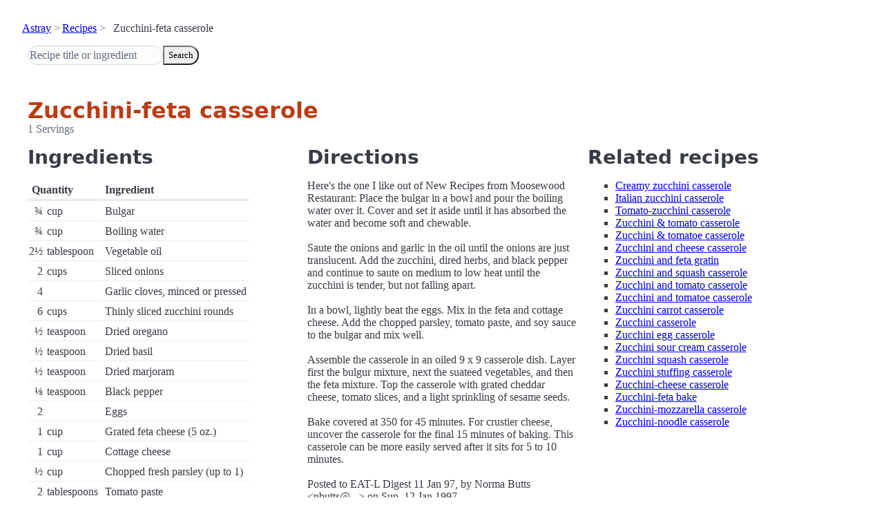

--- FILE ---
content_type: text/html; charset=utf-8
request_url: https://www.astray.com/recipes/?show=Zucchini-feta+casserole
body_size: 1547
content:
<!doctype html><html lang=en><meta charset=utf-8><meta content="width=device-width,initial-scale=1" name=viewport><meta content="light dark" name=color-scheme><link href=/css/pico.orange.min.css rel=stylesheet><meta content=#D24317 name=theme-color><link rel="shortcut icon" href=/images/favicon.png><title>Zucchini-feta casserole - Astray Recipes</title><meta content="Zucchini-feta casserole: Here&amp;#39;s the one I like out of New Recipes from Moosewood Restaurant: Place the bulgar in a bowl and pour the boiling water over it. Cover and set it aside until it has absorbed the water and become..." name=description><link href="https://www.astray.com/recipes/?show=Zucchini-feta+casserole" rel=canonical><script type=speculationrules>{"prerender":[{"where": {"href_matches": "/*"},"eagerness": "moderate"}]}</script><body><header> <nav aria-label=breadcrumb><ul><li><a href=/>Astray</a><li><a href=/recipes/>Recipes</a><li>Zucchini-feta casserole</ul></nav>  <form role=search><input placeholder="Recipe title or ingredient" name=search type=search><button id=search>Search</button></form></header><main class=container> <hgroup><h1>Zucchini-feta casserole</h1> <p>1 Servings</p></hgroup><div class=grid><div><h2>Ingredients</h2><table><thead><tr><th colspan=2 scope=col>Quantity<th scope=col>Ingredient<tbody> <tr><td class=quantity>&frac34;<td>cup<td>Bulgar</tr> <tr><td class=quantity>&frac34;<td>cup<td>Boiling water</tr> <tr><td class=quantity>2&frac12;<td>tablespoon<td>Vegetable oil</tr> <tr><td class=quantity>2<td>cups<td>Sliced onions</tr> <tr><td class=quantity>4<td><td>Garlic cloves, minced or pressed</tr> <tr><td class=quantity>6<td>cups<td>Thinly sliced zucchini rounds</tr> <tr><td class=quantity>&frac12;<td>teaspoon<td>Dried oregano</tr> <tr><td class=quantity>&frac12;<td>teaspoon<td>Dried basil</tr> <tr><td class=quantity>&frac12;<td>teaspoon<td>Dried marjoram</tr> <tr><td class=quantity>&#8539;<td>teaspoon<td>Black pepper</tr> <tr><td class=quantity>2<td><td>Eggs</tr> <tr><td class=quantity>1<td>cup<td>Grated feta cheese (5 oz.)</tr> <tr><td class=quantity>1<td>cup<td>Cottage cheese</tr> <tr><td class=quantity>&frac12;<td>cup<td>Chopped fresh parsley (up to 1)</tr> <tr><td class=quantity>2<td>tablespoons<td>Tomato paste</tr> <tr><td class=quantity>1<td>tablespoon<td>Tamari soy sauce</tr> <tr><td class=quantity>1<td>cup<td>Cheddar cheese (3 oz.)</tr> <tr><td class=quantity>2<td>mediums<td>Tomatoes, thinly sliced</tr> <tr><td class=quantity>1&frac12;<td>tablespoon<td>Sesame seeds (optional)</tr></table></div><div><h2>Directions</h2><p>Here&#39;s the one I like out of New Recipes from Moosewood Restaurant: Place the bulgar in a bowl and pour the boiling water over it. Cover and set it aside until it has absorbed the water and become soft and chewable. <br/><br/>Saute the onions and garlic in the oil until the onions are just translucent. Add the zucchini, dired herbs, and black pepper and continue to saute on medium to low heat until the zucchini is tender, but not falling apart.<br/><br/>In a bowl, lightly beat the eggs. Mix in the feta and cottage cheese. Add the chopped parsley, tomato paste, and soy sauce to the bulgar and mix well.<br/><br/>Assemble the casserole in an oiled 9 x 9 casserole dish. Layer first the bulgur mixture, next the suateed vegetables, and then the feta mixture. Top the casserole with grated cheddar cheese, tomato slices, and a light sprinkling of sesame seeds.<br/><br/>Bake covered at 350 for 45 minutes. For crustier cheese, uncover the casserole for the final 15 minutes of baking. This casserole can be more easily served after it sits for 5 to 10 minutes. <br/><br/>Posted to EAT-L Digest 11 Jan 97, by Norma Butts &lt;nbutts@...&gt; on Sun, 12    Jan 1997.</div><div class=related-recipes><h2>Related recipes</h2><ul> <li><a href="/recipes/?show=Creamy+zucchini+casserole">Creamy zucchini casserole</a></li> <li><a href="/recipes/?show=Italian+zucchini+casserole">Italian zucchini casserole</a></li> <li><a href="/recipes/?show=Tomato-zucchini+casserole">Tomato-zucchini casserole</a></li> <li><a href="/recipes/?show=Zucchini+%26+tomato+casserole">Zucchini & tomato casserole</a></li> <li><a href="/recipes/?show=Zucchini+%26+tomatoe+casserole">Zucchini & tomatoe casserole</a></li> <li><a href="/recipes/?show=Zucchini+and+cheese+casserole">Zucchini and cheese casserole</a></li> <li><a href="/recipes/?show=Zucchini+and+feta+gratin">Zucchini and feta gratin</a></li> <li><a href="/recipes/?show=Zucchini+and+squash+casserole">Zucchini and squash casserole</a></li> <li><a href="/recipes/?show=Zucchini+and+tomato+casserole">Zucchini and tomato casserole</a></li> <li><a href="/recipes/?show=Zucchini+and+tomatoe+casserole">Zucchini and tomatoe casserole</a></li> <li><a href="/recipes/?show=Zucchini+carrot+casserole">Zucchini carrot casserole</a></li> <li><a href="/recipes/?show=Zucchini+casserole">Zucchini casserole</a></li> <li><a href="/recipes/?show=Zucchini+egg+casserole">Zucchini egg casserole</a></li> <li><a href="/recipes/?show=Zucchini+sour+cream+casserole">Zucchini sour cream casserole</a></li> <li><a href="/recipes/?show=Zucchini+squash+casserole">Zucchini squash casserole</a></li> <li><a href="/recipes/?show=Zucchini+stuffing+casserole">Zucchini stuffing casserole</a></li> <li><a href="/recipes/?show=Zucchini-cheese+casserole">Zucchini-cheese casserole</a></li> <li><a href="/recipes/?show=Zucchini-feta+bake">Zucchini-feta bake</a></li> <li><a href="/recipes/?show=Zucchini-mozzarella+casserole">Zucchini-mozzarella casserole</a></li> <li><a href="/recipes/?show=Zucchini-noodle+casserole">Zucchini-noodle casserole</a></li></ul></div></div></main><footer></footer>